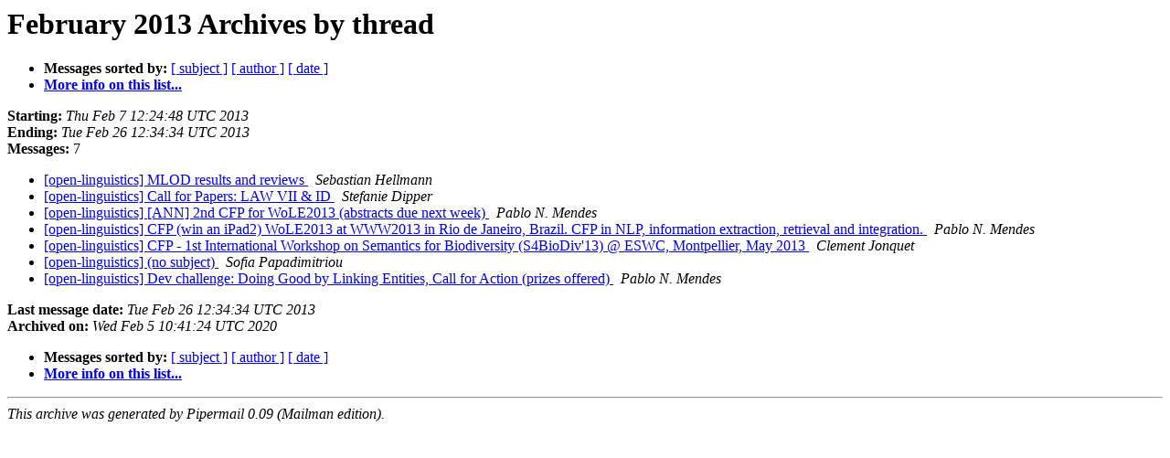

--- FILE ---
content_type: text/html
request_url: https://lists-archive.okfn.org/pipermail/open-linguistics/2013-February/thread.html
body_size: 918
content:
<!DOCTYPE HTML PUBLIC "-//W3C//DTD HTML 4.01 Transitional//EN">
<HTML>
  <HEAD>
     <title>The open-linguistics February 2013 Archive by thread</title>
     <META NAME="robots" CONTENT="noindex,follow">
     <META http-equiv="Content-Type" content="text/html; charset=us-ascii">
  </HEAD>
  <BODY BGCOLOR="#ffffff">
      <a name="start"></A>
      <h1>February 2013 Archives by thread</h1>
      <ul>
         <li> <b>Messages sorted by:</b>
	        
		<a href="subject.html#start">[ subject ]</a>
		<a href="author.html#start">[ author ]</a>
		<a href="date.html#start">[ date ]</a>

	     <li><b><a href="https://lists.okfn.org/mailman/listinfo/open-linguistics">More info on this list...
                    </a></b></li>
      </ul>
      <p><b>Starting:</b> <i>Thu Feb  7 12:24:48 UTC 2013</i><br>
         <b>Ending:</b> <i>Tue Feb 26 12:34:34 UTC 2013</i><br>
         <b>Messages:</b> 7<p>
     <ul>

<!--0 01360239888.1964- -->
<LI><A HREF="001964.html">[open-linguistics] MLOD results and reviews
</A><A NAME="1964">&nbsp;</A>
<I>Sebastian Hellmann
</I>

<!--0 01360344410.1965- -->
<LI><A HREF="001965.html">[open-linguistics] Call for Papers: LAW VII &amp; ID
</A><A NAME="1965">&nbsp;</A>
<I>Stefanie Dipper
</I>

<!--0 01360501865.1966- -->
<LI><A HREF="001966.html">[open-linguistics] [ANN] 2nd CFP for WoLE2013 (abstracts due next	week)
</A><A NAME="1966">&nbsp;</A>
<I>Pablo N. Mendes
</I>

<!--0 01361187664.1967- -->
<LI><A HREF="001967.html">[open-linguistics] CFP (win an iPad2) WoLE2013 at WWW2013 in Rio de Janeiro, Brazil. CFP in NLP, information extraction, retrieval and integration.
</A><A NAME="1967">&nbsp;</A>
<I>Pablo N. Mendes
</I>

<!--0 01361435423.1968- -->
<LI><A HREF="001968.html">[open-linguistics] CFP - 1st International Workshop on Semantics	for Biodiversity (S4BioDiv'13) @ ESWC, Montpellier, May 2013
</A><A NAME="1968">&nbsp;</A>
<I>Clement Jonquet
</I>

<!--0 01361842355.1969- -->
<LI><A HREF="001969.html">[open-linguistics] (no subject)
</A><A NAME="1969">&nbsp;</A>
<I>Sofia Papadimitriou
</I>

<!--0 01361882074.1970- -->
<LI><A HREF="001970.html">[open-linguistics] Dev challenge: Doing Good by Linking Entities, Call for Action (prizes offered)
</A><A NAME="1970">&nbsp;</A>
<I>Pablo N. Mendes
</I>

    </ul>
    <p>
      <a name="end"><b>Last message date:</b></a> 
       <i>Tue Feb 26 12:34:34 UTC 2013</i><br>
    <b>Archived on:</b> <i>Wed Feb  5 10:41:24 UTC 2020</i>
    <p>
   <ul>
         <li> <b>Messages sorted by:</b>
	        
		<a href="subject.html#start">[ subject ]</a>
		<a href="author.html#start">[ author ]</a>
		<a href="date.html#start">[ date ]</a>
	     <li><b><a href="https://lists.okfn.org/mailman/listinfo/open-linguistics">More info on this list...
                    </a></b></li>
     </ul>
     <p>
     <hr>
     <i>This archive was generated by
     Pipermail 0.09 (Mailman edition).</i>
  </BODY>
</HTML>

